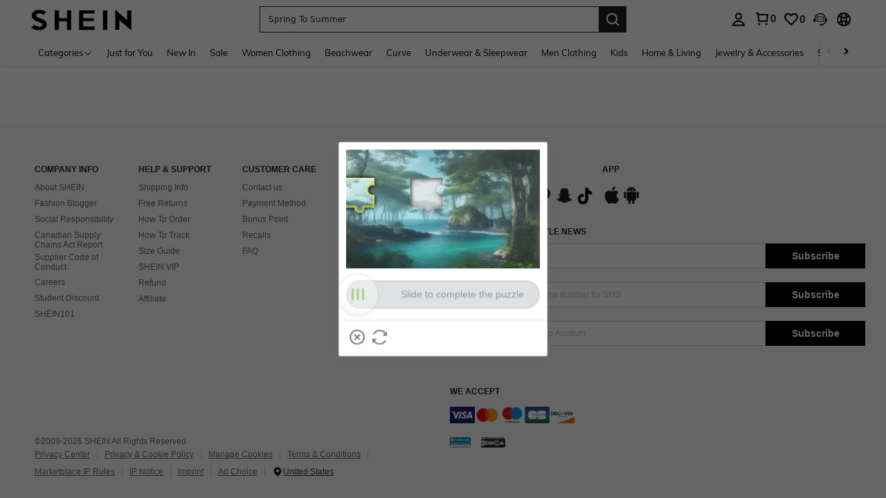

--- FILE ---
content_type: text/javascript; charset=utf-8
request_url: https://ca.shein.com/devices/v3/profile/web?callback=smCB_1768606909367&organization=FPNyuLhAtVnAeldjikus&smdata=W7N7Uu94bq%2BVmrg%2BpkkKvFZgZI6vVFKHgGbiEEbj5Pv5d%2ByJnfxpGBhkLtkjVGVwCgS5AoCfb0WUr76O5z3G1X2j4p%2F%2B8KBIqsFcTBzAhA5ZtILmq%2FEbuvDQeSEcqqvwtMhYnWsWYdMPIAJgiui1SwLWG4Pf7%2FH%2BculbN6U8R90ilLvIxnoDasMj6A8jtfqCRFwnDTQ9O9slsjC17D62VAMGtCauieKjg8tTDrkiiXbnB%2BYmRaCz73D0eKeaGD11Pgs2dth9LEKEBccnHaHE2rNowUYdTRcnjqkMW55ip%2Bv9gQDj6y4WN5950%2FvsPUg3sC9fpKbJ%2F7MYqfEwBaZjTy%2FiEZgqqOwQXLYwC8lFwb3d8gQ2SRfaUVaEjasxNBMoMkxFARPWSjtMy8rkflBKBOGEHeEY%2F1S8zxMoteb%2B0L06wdW4j%2BI4z9bqtdiTotrNuJnxvy3yYaZnF5En0eENxk%2BzyTCNp9D5VZMEQzWcZrEBY5lV3Z3zGfiLtuSB8BCbyLoOTZ%2FLJjlFT13HbqaLOhANv3CKCSQtA6DdVBaPIjeuF5jlijrQ47BKBmiOmce9hvkL2zUwLe4Lov0BeNfDvFDt%2B83YctAEUTXdD7SPUzNBhz58TsGawF7vRFQkuBtMm7ZDkAyeLys32fjLof9m%2FsK65AWVmRUc%2Fe25ZGSBsYpfMTQHAOg2r%2B7Yx7ikm9jj%2FnK%2BRpcORGkEXU%2BZ%2B0IuNgBnokWu1eTdE%2BYNhaYePJYkz8mSWmJ06j5MJzIMyA60HlM3rpkrJR1D%2Bn%2BRiopkhHoronPrRfZTiI6ACn3zf3QhGHQtkPrW0qkAuLp7nIyWxayKWm6Fri6yJeunKsJ0jamy2l88GL9DMaz%2FROChWb4gFD8Rqhpl4s29UZYSZXb1lBioqkVBYB2Gu%2B0w%2Bgd%2BJ8InJuWaaMHM1Lkeo06z%2FyacsvcdIZzIU%2FUmu1Z2JwUUIekLit3OyWF5j0yJJhMRrSJ2uvu5RmSw21dtjKXfd9dCb2xL5cp7k5Hn17zmIG%2F3ccnf2NYdGEmn19zTTpZb%2BPITdjy8DgwbVB0pmaHe3FY4UDwr22J4vZRmLYznwSeENT1%2BeHfGKmEGWvhT%2BpmhvUjgeH0FeGzDD4xZXnucQ01VfOdwCrh%2BaEJ6of2d3zEwmKXfi%2BErgu3J0Wm2BI8mRGl1ept0%2FxxBvt%2Ft2BjENYIncf31vf4auhaIMpXLjE55qHuVPy4KFKorPsLbo8ImC19kyS11zSBexM59W%2FUV1JUhBAENJnrN88dP4qiTBkn%2FNL4jT5k%2ByaGF74Sz%2BVQP1Lh5jBFxn6H5%2FClvHJxVoWHLQ%2FEzLANJJFxp1xVim8p83jBYCA5SYS6qzQIhifd6Mx4AqYrPaoQ9a2PGEwFLxYoAjrUnE9s1CGuRI9uI484dkxUblDiZvFYE%3D1487577677129&os=web&version=2.0.0
body_size: -691
content:
window['smCB_1768606909367'] && smCB_1768606909367({"code":1100,"detail":{"len":"12","sign":"kqnHTg5SnnBnnV8ta/7z7A==","timestamp":"1487582755342"},"requestId":"c8da0d0ad5fee32e5c866882252d08a3"})